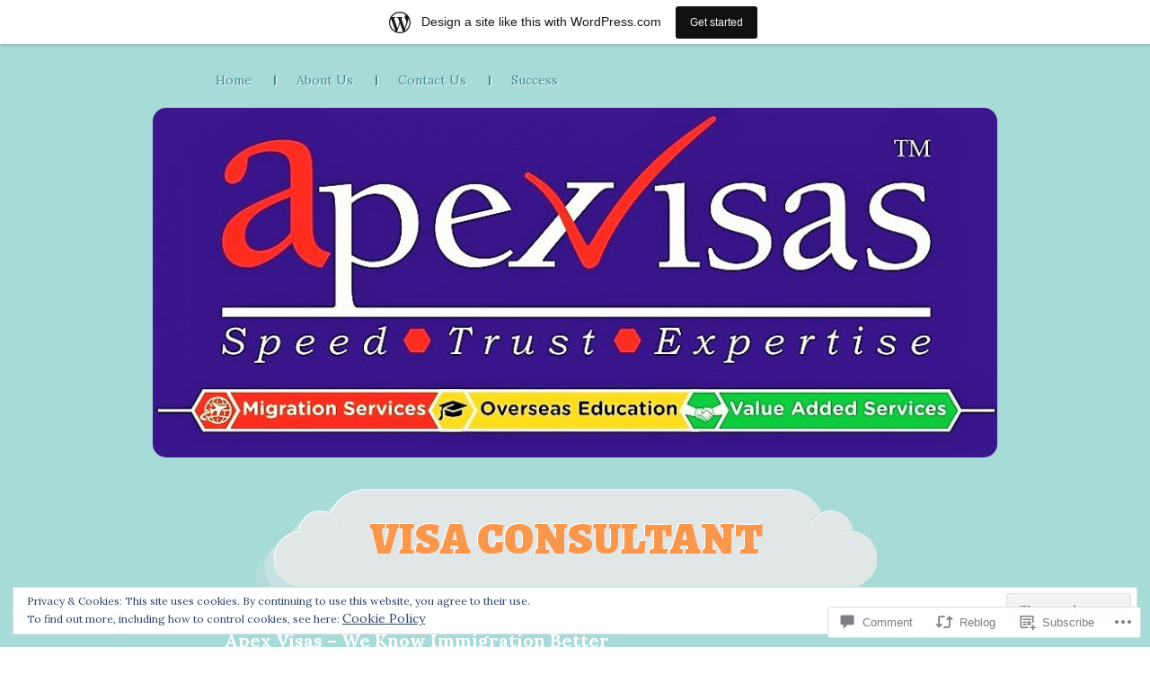

--- FILE ---
content_type: text/css
request_url: https://apexvisas.wordpress.com/wp-content/themes/pub/san-kloud/style.css?m=1741693343i&cssminify=yes
body_size: 4304
content:
html,body,div,span,applet,object,iframe,h1,h2,h3,h4,h5,h6,p,blockquote,pre,a,abbr,acronym,address,big,cite,code,del,dfn,em,font,img,ins,kbd,q,s,samp,small,strike,strong,sub,sup,tt,var,b,u,i,center,dl,dt,dd,ol,ul,li,fieldset,form,label,legend,table,caption,tbody,tfoot,thead,tr,th,td{margin:0;padding:0;border:0;outline:0;font-size:100%;vertical-align:baseline;background:transparent}body{line-height:1}ol,ul{list-style:none}blockquote,q{quotes:none}blockquote:before,blockquote:after,q:before,q:after{content:'';content:none}:focus{outline:0}ins{text-decoration:none}del{text-decoration:line-through}table{border-collapse:collapse;border-spacing:0}body{min-width:960px}.container-12,
.container-16{margin-left:auto;margin-right:auto;width:960px}.grid-1,
.grid-2,
.grid-3,
.grid-4,
.grid-5,
.grid-6,
.grid-7,
.grid-8,
.grid-9,
.grid-10,
.grid-11,
.grid-12,
.grid-13,
.grid-14,
.grid-15,
.grid-16{float:left;margin-left:10px;margin-right:10px;display:inline;min-height:1px}.push-1, .pull-1,
.push-2, .pull-2,
.push-3, .pull-3,
.push-4, .pull-4,
.push-5, .pull-5,
.push-6, .pull-6,
.push-7, .pull-7,
.push-8, .pull-8,
.push-9, .pull-9,
.push-10, .pull-10,
.push-11, .pull-11,
.push-12, .pull-12,
.push-13, .pull-13,
.push-14, .pull-14,
.push-15, .pull-15{position:relative}.container-12 .grid-3,
.container-16 .grid-4{width:220px}.container-12 .grid-6,
.container-16 .grid-8{width:460px}.container-12 .grid-9,
.container-16 .grid-12{width:700px}.container-12 .grid-12,
.container-16 .grid-16{width:940px}.alpha{margin-left:0}.omega{margin-right:0}.container-12 .grid-1{width:60px}.container-12 .grid-2{width:140px}.container-12 .grid-4{width:300px}.container-12 .grid-5{width:380px}.container-12 .grid-7{width:540px}.container-12 .grid-8{width:620px}.container-12 .grid-10{width:780px}.container-12 .grid-11{width:860px}.container-16 .grid-1{width:40px}.container-16 .grid-2{width:100px}.container-16 .grid-3{width:160px}.container-16 .grid-5{width:280px}.container-16 .grid-6{width:340px}.container-16 .grid-7{width:400px}.container-16 .grid-9{width:520px}.container-16 .grid-10{width:580px}.container-16 .grid-11{width:640px}.container-16 .grid-13{width:760px}.container-16 .grid-14{width:820px}.container-16 .grid-15{width:880px}.container-12 .prefix-3,
.container-16 .prefix-4{padding-left:240px}.container-12 .prefix-6,
.container-16 .prefix-8{padding-left:480px}.container-12 .prefix-9,
.container-16 .prefix-12{padding-left:720px}.container-12 .prefix-1{padding-left:80px}.container-12 .prefix-2{padding-left:160px}.container-12 .prefix-4{padding-left:320px}.container-12 .prefix-5{padding-left:400px}.container-12 .prefix-7{padding-left:560px}.container-12 .prefix-8{padding-left:640px}.container-12 .prefix-10{padding-left:800px}.container-12 .prefix-11{padding-left:880px}.container-16 .prefix-1{padding-left:60px}.container-16 .prefix-2{padding-left:120px}.container-16 .prefix-3{padding-left:180px}.container-16 .prefix-5{padding-left:300px}.container-16 .prefix-6{padding-left:360px}.container-16 .prefix-7{padding-left:420px}.container-16 .prefix-9{padding-left:540px}.container-16 .prefix-10{padding-left:600px}.container-16 .prefix-11{padding-left:660px}.container-16 .prefix-13{padding-left:780px}.container-16 .prefix-14{padding-left:840px}.container-16 .prefix-15{padding-left:900px}.container-12 .suffix-3,
.container-16 .suffix-4{padding-right:240px}.container-12 .suffix-6,
.container-16 .suffix-8{padding-right:480px}.container-12 .suffix-9,
.container-16 .suffix-12{padding-right:720px}.container-12 .suffix-1{padding-right:80px}.container-12 .suffix-2{padding-right:160px}.container-12 .suffix-4{padding-right:320px}.container-12 .suffix-5{padding-right:400px}.container-12 .suffix-7{padding-right:560px}.container-12 .suffix-8{padding-right:640px}.container-12 .suffix-10{padding-right:800px}.container-12 .suffix-11{padding-right:880px}.container-16 .suffix-1{padding-right:60px}.container-16 .suffix-2{padding-right:120px}.container-16 .suffix-3{padding-right:180px}.container-16 .suffix-5{padding-right:300px}.container-16 .suffix-6{padding-right:360px}.container-16 .suffix-7{padding-right:420px}.container-16 .suffix-9{padding-right:540px}.container-16 .suffix-10{padding-right:600px}.container-16 .suffix-11{padding-right:660px}.container-16 .suffix-13{padding-right:780px}.container-16 .suffix-14{padding-right:840px}.container-16 .suffix-15{padding-right:900px}.container-12 .push-3,
.container-16 .push-4{left:240px}.container-12 .push-6,
.container-16 .push-8{left:480px}.container-12 .push-9,
.container-16 .push-12{left:720px}.container-12 .push-1{left:80px}.container-12 .push-2{left:160px}.container-12 .push-4{left:320px}.container-12 .push-5{left:400px}.container-12 .push-7{left:560px}.container-12 .push-8{left:640px}.container-12 .push-10{left:800px}.container-12 .push-11{left:880px}.container-16 .push-1{left:60px}.container-16 .push-2{left:120px}.container-16 .push-3{left:180px}.container-16 .push-5{left:300px}.container-16 .push-6{left:360px}.container-16 .push-7{left:420px}.container-16 .push-9{left:540px}.container-16 .push-10{left:600px}.container-16 .push-11{left:660px}.container-16 .push-13{left:780px}.container-16 .push-14{left:840px}.container-16 .push-15{left:900px}.container-12 .pull-3,
.container-16 .pull-4{left:-240px}.container-12 .pull-6,
.container-16 .pull-8{left:-480px}.container-12 .pull-9,
.container-16 .pull-12{left:-720px}.container-12 .pull-1{left:-80px}.container-12 .pull-2{left:-160px}.container-12 .pull-4{left:-320px}.container-12 .pull-5{left:-400px}.container-12 .pull-7{left:-560px}.container-12 .pull-8{left:-640px}.container-12 .pull-10{left:-800px}.container-12 .pull-11{left:-880px}.container-16 .pull-1{left:-60px}.container-16 .pull-2{left:-120px}.container-16 .pull-3{left:-180px}.container-16 .pull-5{left:-300px}.container-16 .pull-6{left:-360px}.container-16 .pull-7{left:-420px}.container-16 .pull-9{left:-540px}.container-16 .pull-10{left:-600px}.container-16 .pull-11{left:-660px}.container-16 .pull-13{left:-780px}.container-16 .pull-14{left:-840px}.container-16 .pull-15{left:-900px}.clear{clear:both;display:block;overflow:hidden;visibility:hidden;width:0;height:0}.clearfix:before,
.clearfix:after{content:'\0020';display:block;overflow:hidden;visibility:hidden;width:0;height:0}.clearfix:after{clear:both}.clearfix{zoom:1}body{font-family:'Kreon',Georgia,Times,serif;font-size:14px;line-height:140%}.page-wrapper{overflow:hidden}body.custom-background .page-wrapper{background:inherit}a,
a:visited{text-decoration:underline}a:hover{text-decoration:none}abbr, acronym{border-bottom:1px dotted #666;cursor:help}big{font-size:130%}blockquote{background:white url(images/post-types/quote.png) -2px -2px no-repeat;border-radius:10px;color:#333;line-height:16pt;margin:20px;padding:10px}blockquote p:first-child{padding-top:4px}blockquote cite{font-size:10pt}code, tt, code, kbd, samp, pre{font-family:monospace;font-size:11pt}dd{margin:5px 0 5px 20px}dl{margin:20px 0}dt{font-weight:bold;margin-top:20px}h1{font-size:24px}h2{font-size:22px}h3{font-size:18px}h4{font-size:16px}h5{font-size:14px}h6{font-size:12px}h1,
h2,
h3,
h4,
h5,
h6{clear:both;margin-bottom:20px;margin-top:20px}ins{background:#ffc}li{line-height:16pt}ol{list-style:decimal}ol ol{list-style:upper-alpha}ol ol ol{list-style:lower-roman}ol ol ol ol{list-style:lower-alpha}ul{list-style:disc}ul ul{list-style:circle}ul ul ul{list-style:square}p{margin:20px 0}pre{background:#f3f3f3;padding:16px}q:before{content:'"'}q:after{content:'"'}sup,
sub{font-size:10pt;position:relative}sup{bottom:1ex}sub{top:0.5ex}table{width:100%;margin:20px 0}table th{text-align:left;padding:8px;font-weight:normal;color:white}table td{text-align:left;padding:5px;border-bottom:dotted 1px #ddd}ul,
ol{margin-top:10px;margin-left:42px;margin-bottom:10px}.page-wrapper ul,
.page-wrapper ol{color:#333}ul{list-style:disc}.nav-menu{margin-left:-35px;padding:30px 0 0 0;text-shadow:1px 1px 1px #f8fcff}.nav-menu ul{margin:0}.nav-menu a{font-family:'Hammersmith One',Helvetica,Arial,sans-serif;padding-left:25px;text-decoration:none}.nav-menu a:hover,
.current-menu-item a{text-decoration:none}.nav-menu li{float:left;list-style:none;position:relative;word-wrap:break-word}.nav-menu li + li{margin-left:25px}.nav-menu ul.children,
.nav-menu ul.sub-menu{-webkit-border-radius:10px;-moz-border-radius:10px;border-radius:10px;position:absolute;border-top:1px solid #fff;border-left:1px solid #fff;top:20px;left:15px}.nav-menu ul.children > li,
.nav-menu ul.sub-menu > li,
.nav-menu ul.children ul.children > li,
.nav-menu ul.sub-menu ul.sub-menu > li{clear:both;background:none;float:none;margin:0;width:120px}.nav-menu ul.children ul.children,
.nav-menu ul.sub-menu ul.sub-menu{-webkit-border-radius:10px;-moz-border-radius:10px;border-radius:10px;position:absolute;border-top:1px solid #fff;border-left:1px solid #fff;top:0;left:125px}.nav-menu ul.children > li a,
.nav-menu ul.sub-menu > li a{display:block;padding:5px 0 0 10px}.nav-menu li:hover > ul.children,
.nav-menu li:hover > ul.sub-menu{display:block}ul.children,
ul.sub-menu{display:none;z-index:9999}.headerimg{width:940px;margin:20px auto 0 auto}.headerimg a{text-decoration:none;text-shadow:none}.headerimg a img{border:0 none;border-radius:15px;clear:both}.site-title-wrapper{height:127px;margin:30px 0;text-align:center;max-width:1000px;overflow:hidden}.site-title{display:inline-block;position:relative}.site-title-left{position:absolute;top:0;left:-127px;width:127px;height:127px}.site-title-middle{display:inline-block;height:127px;overflow:hidden}.site-title-middle a{display:inline}.site-title-right{position:absolute;top:0;right:-127px;width:127px;height:127px}.site-title,
.site-title a{font-family:'Arvo',Georgia,Times,serif;font-size:50px;line-height:110px;text-align:center;text-decoration:none;text-transform:uppercase}.site-description{display:block;font-size:20px;font-weight:700;line-height:120%;margin-bottom:20px;text-decoration:none;text-transform:none}.archive-title{font-size:24px;line-height:normal}.comment-author-meta,
.footer p,
h3,
.post-meta,
.reply,
#reply-title,
#respond{font-family:"Trebuchet MS",Helvetica,Arial,sans-serif}.comment-count{color:#3d4b4e;font-size:12px;margin-top:10px}.archive .post,
.search .post{margin:0 0 20px -20px;padding-top:25px}.content .page,
.content .attachment{margin:0 0 20px -20px;padding-top:30px}.content table th{background:#f1f1f1;color:#000;font-weight:bold}.format-audio .post-format-icon{background:url("images/post-types/audiocast.png") left top no-repeat}.format-chat .post-format-icon{background:url("images/post-types/chat.png") left top no-repeat;top:15px}.format-gallery .post-format-icon{background:url("images/post-types/imagegallery.png") left top no-repeat}.format-image .post-format-icon{background:url("images/post-types/image.png") left top no-repeat;top:15px}.format-link .post-format-icon{background:url("images/post-types/link.png") left top no-repeat}.format-status .post-format-icon{background:url("images/post-types/status.png") left top no-repeat;left:25px}.format-quote .post-format-icon{background:url("images/post-types/quote.png") left top no-repeat}.format-video .post-format-icon{background:url("images/post-types/video.png") left top no-repeat;top:15px}.left{float:left}.no-header{display:block;margin-top:-15px}.page-bottom{width:701px;height:34px;position:relative}.attachment .page-bottom{width:100%}.page-content{padding:0 80px 20px 20px;position:relative}.page-link{margin-top:10px}.page-link span{font-weight:700}.post{margin-bottom:20px}.post-bottom{height:34px;position:relative}.post-content{margin-top:-70px;position:relative}.post-date{color:#000;display:block;font-size:13px;font-weight:normal;margin-bottom:20px;margin-top:-14px}.post-date.no-title{margin-top:0}.post-meta{color:#000;font-size:13px;margin-top:20px}.post-middle{padding:0 75px 10px 80px;position:relative}.post-title a,
.page-title a{display:block;font-size:24px;font-weight:700;margin-bottom:20px;text-decoration:none}.post-title,
.single-post-title{position:relative;top:-60px}.post-title h2,
.single-post-title h2,
.page-title h2{margin:0}.attachment .page-title h2{margin-bottom:20px}.post-top{min-height:70px;padding:10px 70px 0 80px;position:relative}.post-format-icon{width:60px;height:60px;position:absolute;left:15px}.right{float:right}.attachment .grid-8{width:800px}.single-post-title h2{font-size:24px;font-weight:700;margin-bottom:20px}.sticky .post-format-icon{background:url("images/post-types/status.png") left top no-repeat;left:25px}.sticky .post-date{display:none}h3{font-size:16px;font-weight:700;margin:10px 0;padding-bottom:10px}.sidebar #searchform{padding:0 10px 0 0}.default-widget{padding:15px 0 0 0;margin:0 0 -30px 0}.no-sidebar-content{font-style:italic;color:#666}.search-input{border-radius:7px;border:none;color:#3d4b4e;padding:5px;width:100%}.sidebar{position:relative;left:-40px;text-shadow:none;width:260px}.sidebar-bottom{height:50px;display:block}.sidebar-content{position:relative;top:-35px;left:30px;width:220px}.sidebar-middle{padding:10px 0}.sidebar-top{min-height:33px}.widget{color:#000;font-size:14px;margin:0 0 30px 0;width:100%;display:inline-block}.widget a{font-size:14px;text-decoration:none}.widget a:hover{text-decoration:underline}.widget h3{word-wrap:break-word;font-size:16px;font-weight:700;margin-bottom:10px;margin-left:0;margin-right:0;margin-top:10px;padding-bottom:10px}.widget ul{color:#000!important}.bypostauthor .comment-author-name:after{content:" (Author)"}#comments-title,
.nocomments{font-size:12px;font-weight:bold;margin:20px 0}.attachment #comments{margin:20px 55px 20px 0}#comments{margin:20px 40px 20px 68px}#commentform input[type=text],
#commentform textarea{-moz-border-radius:10px;-webkit-border-radius:10px;border-radius:10px;border:none;clear:both;display:block;margin:5px 0;padding:5px;width:100%}#commentform input[type=submit]{-moz-border-radius:10px;-webkit-border-radius:10px;border-radius:10px;border:none;padding:5px}.comment-author-meta{font-size:10px;margin-top:-15px}.comment-author-name{font-size:18px;font-weight:bold}.comment-body{padding:0 20px;position:relative}.comment-body-text{margin:5px 0}.comment-wrapper{margin:20px 0;padding-top:5px}.comment ul.children{display:block;list-style:none;margin-left:30px}.commentlist{margin:0}.commentlist > li{list-style:none;margin:0}.form-allowed-tags{font-size:12px;font-weight:bold;margin:10px 0}.form-allowed-tags code{font-size:12px;font-weight:normal}.commentlist img.avatar{float:right;margin-left:10px;margin-right:10px;margin-bottom:10px}.page #comments{margin:20px 40px 20px -10px}.reply{bottom:-35px;right:22px;position:absolute;text-align:center;width:40px}.reply a{text-decoration:none}.reply a:hover{text-decoration:underline}.reply-wrapper{min-height:53px}#reply-title{font-size:24px}#respond{font-size:12px}ul.children .comment-body,
ul.children .reply-wrapper{background:none}ul.children .comment-wrapper{-webkit-border-radius:20px;-moz-border-radius:20px;border-radius:20px}.footer{margin:20px auto;text-align:center;clear:both}.footer p{color:#9ca6a6;font-size:10px;line-height:120%;margin:0;padding:0;text-shadow:none}.navigation{clear:both;display:inline-block;margin-bottom:15px;width:590px;padding-left:70px;padding-right:50px}#comments .navigation{padding:0;width:590px}.archive .navigation{padding:0}.alignleft,
img.alignleft{display:inline;float:left;margin-right:24px;margin-top:4px}.alignright,
img.alignright{display:inline;float:right;margin-left:24px;margin-top:4px}.aligncenter,
img.aligncenter{clear:both;display:block;margin-left:auto;margin-right:auto;margin-top:10px}.attachment.single .entry-attachment img{margin:10px auto;max-width:740px;height:auto;display:block}#content .entry-attachment img{display:block;margin:0 auto}.gallery{margin:0 auto 18px}.gallery .gallery-item{float:left;margin-top:0;text-align:center;width:33%}.gallery-columns-2 .gallery-item{width:50%}.gallery-columns-4 .gallery-item{width:25%}.gallery-columns-2 .attachment-medium{max-width:92%;height:auto}.gallery-columns-4 .attachment-thumbnail{max-width:84%;height:auto}.gallery .gallery-caption{font-size:13px;margin:0 0 12px}.gallery dl{margin:0}.gallery img{border:10px solid #fff}.gallery br+br{display:none}img.size-auto,
img.size-full,
img.size-large,
img.size-medium,
img.attachment,
.post-content img,
.page-content img,
.sidebar img{height:auto;max-width:92%}img.size-thumbnail{margin:0 10px 10px 0}img.alignleft,
img.alignright,
img.aligncenter{margin-bottom:12px}nav#image-navigation{width:740px;margin:20px auto}nav#image-navigation .left{margin:0}#wp-calendar caption{text-align:left}#wp-calendar td#next{text-align:right}#wp-calendar th{border-top:none}.wp-caption{line-height:18px;margin-bottom:10px;max-width:540px!important;padding:4px;text-align:center}.wp-caption img{margin:5px 5px 0}.wp-caption p.wp-caption-text{font-size:12px;margin:5px}.wp-smiley{margin:0}.four-oh-four{margin:0 auto;position:relative;top:30%;vertical-align:middle;width:300px;height:341px;text-align:center}.four-oh-four img{border:none;margin:0 auto}.four-oh-four h1.archive-title{padding:0}.four-oh-four #searchform{margin:0 auto;padding:0}.four-oh-four input[type="text"],
.search input[type="text"]{margin:0 auto;width:200px}.pds-question-top{text-shadow:none}.sidebar #flickr_badge_uber_wrapper{margin:0 auto}.sidebar #flickr_badge_wrapper img{max-width:190px}table.recentcommentsavatar td{padding:5px;vertical-align:top}.widget_author_grid ul{margin:0;padding:0;list-style:none}.widget_author_grid ul li{display:inline-block;list-style:none}ul.tweets{word-wrap:break-word}img#wpstats{display:block;margin:-10px 0 0 5px}.infinite-scroll .page-wrapper{position:relative;padding-bottom:20px}.infinite-scroll .content .infinite-wrap{border-top:0;padding-top:0}.infinite-scroll .content .navigation,
.infinite-scroll.neverending .footer{display:none}.infinite-loader{margin:10px auto 20px;width:24px}.infinity-end.neverending .footer{display:block}.infinite-scroll.infinity-end .page-wrapper{padding-bottom:0}